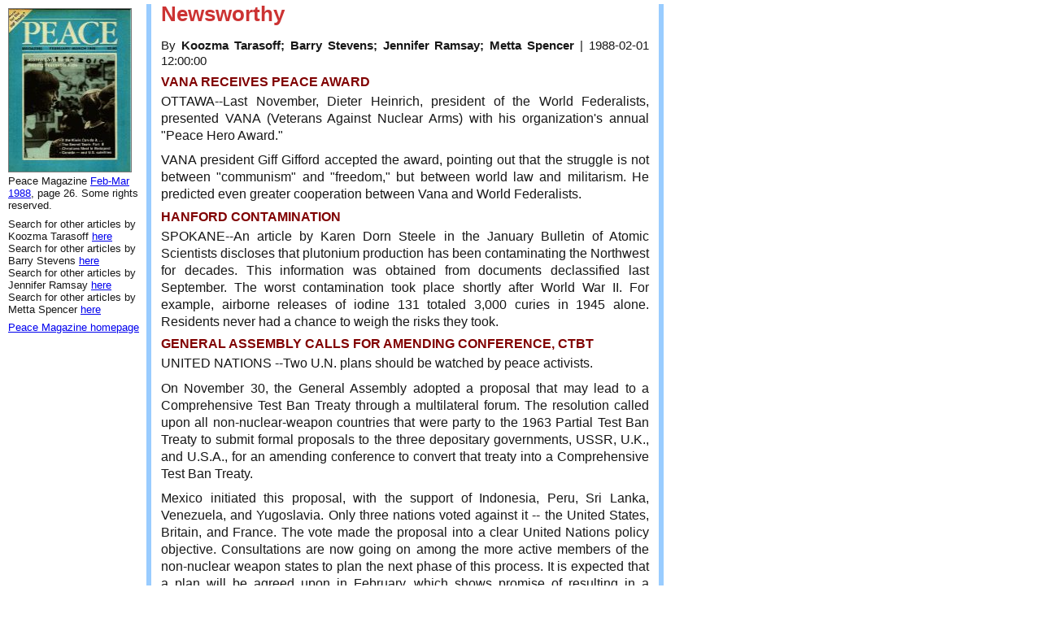

--- FILE ---
content_type: text/html; charset=UTF-8
request_url: https://peacemagazine.org/archive/volno.php?q=v04n1p26
body_size: 5435
content:
<!DOCTYPE html>
<html lang="en">
<head>
<meta charset="iso-8859-1">
<title>Peace Magazine v04n1p26: Newsworthy</title>
<meta name="viewport" content="width=device-width, initial-scale=1.0, maximum-scale=1.0, user-scalable=0">
<META name="description" content="Koozma&#32;Tarasoff: Newsworthy in Peace Magazine Feb-Mar&#32;1988">
<META name='keywords' content='Veterans Against Nuclear Arms,nuclear contamination,Comprehensive Test Ban Treaty,draft resistance,protest,Alliance for Non-Violent Action,television,NATO,New Democratic Party,nonviolent dire Jacek Czaputowicz, Johannes Guyt, Katya Komisaruk, R Ginanasekaran, T S Rao'>
<link rel='canonical' href='https://peacemagazine.org/archive/v04n1p26.htm'>
<link rel='stylesheet' type='text/css' href='news-style.css' media='screen'>
<link rel='stylesheet' type='text/css' href='https://peacemagazine.org/archive/printstyle.css' media='print'>
</head>
<body lang='en'>
<div id=Frame1><h1>Newsworthy</h1><p class='author'>By <strong>Koozma Tarasoff; Barry Stevens; Jennifer Ramsay; Metta Spencer</strong> | <span>1988-02-01 12:00:00</span> </p><h3>VANA Receives Peace Award</h3><p>OTTAWA--Last November, Dieter Heinrich, president of the World Federalists, presented VANA (Veterans Against Nuclear Arms) with his organization's annual &quot;Peace Hero Award.&quot;</p><p>VANA president Giff Gifford accepted the award, pointing out that the struggle is not between &quot;communism&quot; and &quot;freedom,&quot; but between world law and militarism. He predicted even greater cooperation between Vana and World Federalists.</p><h3>Hanford Contamination</h3><p>SPOKANE--An article by Karen Dorn Steele in the January Bulletin of Atomic Scientists discloses that plutonium production has been contaminating the Northwest for decades. This information was obtained from documents declassified last September. The worst contamination took place shortly after World War II. For example, airborne releases of iodine 131 totaled 3,000 curies in 1945 alone. Residents never had a chance to weigh the risks they took.</p><h3>General Assembly Calls For Amending Conference, CTBT</h3><p>UNITED NATIONS --Two U.N. plans should be watched by peace activists.</p><p>On November 30, the General Assembly adopted a proposal that may lead to a Comprehensive Test Ban Treaty through a multilateral forum. The resolution called upon all non-nuclear-weapon countries that were party to the 1963 Partial Test Ban Treaty to submit formal proposals to the three depositary governments, USSR, U.K., and U.S.A., for an amending conference to convert that treaty into a Comprehensive Test Ban Treaty.</p><p>Mexico initiated this proposal, with the support of Indonesia, Peru, Sri Lanka, Venezuela, and Yugoslavia. Only three nations voted against it -- the United States, Britain, and France. The vote made the proposal into a clear United Nations policy objective. Consultations are now going on among the more active members of the non-nuclear weapon states to plan the next phase of this process. It is expected that a plan will be agreed upon in February, which shows promise of resulting in a multilateral conference that will put appropriate pressure on the nuclear nations to agree to a Comprehensive Test Ban Treaty.</p><p>Second, a Preparatory Committee is meeting in January to plan the Third United Nations Special Session on Disarmament (UNSSOD III), scheduled for May 31. Experienced observers call this a bad time (before the U.S. elections) and wish it were postponed-- which is unlikely.</p><h3>Bush Disinvites Czaputowicz</h3><p>WARSAW--Jacek Czaputowicz, a Polish dissident imprisoned in 1986 for supporting draft resisters, put U.S. Presidential candidate George Bush to the test and found him wanting. Invited to dine with Bush at the U.S. Embassy in Warsaw, Czaputowicz was disinvited when the embassy found out he intended to protest the imprisonment of a U.S. draft resister</p><h3>Live Soviet Television</h3><p>BY KOOZMA J. TARASOFF</p><p>OTTAWA--Carleton University in Ottawa is the only place in Canada where you can watch live Soviet TV. The project is the brain child of Larry Black, Director of the Institute of Soviet and East European Studies.</p><p>&quot;We are very excited about this project,&quot; says Dr. Black. &quot;This monitoring system will expand the uniqueness of the Soviet studies program. It will provide us with an opportunity to study live Soviet TV on a daily basis, and help us to learn what Soviet leaders want their citizens to know.&quot;</p><p>Alexei P. Makarov,Charg&eacute; d'Affaires of the Soviet Embassy, praised this TV link as a historic positive venture in international understanding between the Soviets and the West. &quot;Now Canadians can see with their own eyes and hear with their own ears the true image of the Soviet people,&quot; said Mr. Makarov. He hopes many misconceptions will dissolve and that this will bolster a new wave of thinking in the nuclear age.</p><p>Students and researchers from Soviet and East European studies and several other departments --including Russian, journalism, mass communication, international affairs, political science, and history -- will be tuning in to the Soviet programs. The broadcast will be from 5 p.m. to 8 p.m. and will be available across campus, wherever there is a TV connection.</p><h3>War Department Protest</h3><p>BY Koozma Tarasoff</p><p>OTTAWA--The Alliance for Non Violent Action, a coalition of Ontario and Quebec peace groups and individuals, organized a civil disobedience action at the Department of Defence headquarters in Ottawa on November 9. Thirty people were arrested for causing a disturbance by impeding traffic. They marked Remembrance Day two days early by burning Defence White Papers to draw attention to the absurd amount of military spending in Canada and around the world.</p><h3>Peace Groups Talk NATO with NDP</h3><p>By Barry Stevens</p><p>OTTAWA-- Last November, representatives of Canadian peace groups met with M.P.s from all three parties. Particularly significant was a meeting with Ed Broadbent of the NDP, the only party leader to meet with delegates from member groups of the Canadian Peace Alliance (CPA), including Vancouver's End the Arms Race, the Toronto Disarmament Network (TDN), and organizations from the Maritimes and Quebec. The Canadian Peace Pledge Campaign and opposition to the Defence White Paper were discussed, as was the NDP's policy on NATO. (The NDP has called for Canada's withdrawal from NATO, a position often described as the Achilles heel of the NDP platform.)</p><p>The delegation outlined its priority issues: a Nuclear Weapons Free Zone in Canada; No to Star Wars; and support for a nuclear test ban. Since withdrawal from NATO was not on the group's list, Broadbent asked if the peace movement, therefore, was in support of NATO. He was told, &quot;no,&quot; according to Bob Penner of the CPA. &quot;[We said] 'if you interpret this to mean you have peace movement support to change the policy, that would be a mistake...'[but] we didn't give him any positive feedback on his policy either.&quot; Penner said the NDP has a problem with its NATO policy since &quot;they're out on a limb by themselves.&quot; Penner argued that the NDP could make the peace group's priorities its own, as a way out of its apparent difficulty with its NATO policy.</p><p>Wendy Wright of TDN agreed that withdrawal from NATO is not &quot;at the front of the agenda&quot; for the peace movement. TDN advocates a &quot;multilateral approach&quot; to the dissolution of the military blocs, because &quot;if you're teaching people you have to start where the passion is and the passion is not around NATO.&quot; She suggested that what Broadbent was looking for from the peace groups was &quot;for us to say, 'no, we have no problem with [the NDP's changing its NATO policy].'&quot; She said that &quot;some people in the room felt that that was absolutely fine for the NDP to do; others said the NDP can't be seen as wishy washy.&quot; She felt that the party should raise the debate and engage in public education on the issue.</p><p>Wright also commented on how seriously peace groups are taken in Ottawa. &quot;Peace is an election issue.... Four years ago, we were small town cousins, the hicks that knew nothing... . [The meetings] really show that the peace movement has established a position in this society.&quot;</p><h3>Dutch Protester Jailed in UK</h3><p>LONDON-- Johannes Guyt, a Dutch citizen, has been jailed for interfering with the radioactive waste discharge pipe at the Sellafield nuclear reprocessing plant (formerly Windscale). Every day it discharges over two million gallons of radioactive waste directly into the Irish Sea.</p><h3>Cycling for Peace</h3><p>TORONTO-- Rajasekaran Ginanasekaran, 24, and Thangavelu Srinivasa Rao, 26, expect to be back at school in 1989. They are both electrical engineers from Pondicherry, India, who left school in 1986 to cycle around the world. Why bicycles? &quot;Because you meet more people that way.&quot;</p><p>When I caught up with them they had cycled 26,000 miles for peace. No advance team, no well-oiled publicity machine. They'd simply cycle into a town and ask for the mayor. Once they got lost in the Amazon and stayed with some soldiers who were &quot;politely interested&quot; in what they were doing. Arriving in Toronto, they met a fellow at a temple and ended up staying with him. In other cities they open the phone book and randomly call people with Indian-sounding last names. They proudly show a scrapbook full of testimonials from mayors all over the world. One Texas town had even officially declared &quot;Indian Cyclists Day.&quot;They say that food and lodging are incidentals that always seem to happen somehow. When I left them I felt that someone should have thrown them a party. They were in and out of Toronto-- and nobody had noticed. The next day they were pedalling to Ottawa to see Mulroney. In 1989 they hope to be in New York for a big peace march.</p><h3>Harsh Sentence for Katya Komisaruk</h3><p>LOS ANGELES-- On January 11, Katya Komisaruk was sentenced to five years in prison and fined $500,000.. The court also ordered that any money realized from sale of film or book rights be appropriated by the U.S. government. At her sentencing Komisaruk took full responsibility for her actions in decommissioning part of the Navstar missile guidance system at Vandenburg Air Force Base. (See PEACE, Dec/ Jan.)</p><p>An appeal was to be filed within ten days. This sentence follows several similar recent decisions by Reagan appointees. The court rejected a request to have her released on bond and she was taken directly to a women's detention centre because there is no room in the jails. Letters of support should be sent to Katya Komisaruk, c.o/ her defence collective, 1716 Felton Street, San Francisco, California 94134. This group urgently requires funds for her ongoing legal defence. The Canadian defence committee can be reached at 325 Mutual Street, 3rd floor, Toronto M4Y 1X6. 416/ 924-7020.</p></div><div id=graphic1><img src='https://www.peacemagazine.org/graphics/covers/v04n1p26' width='150px' height='200px' class='cover' alt='Peace Magazine Feb-Mar&#32;1988'><p class=endnote>Peace Magazine <a href='searchdate.php?q=v04n1&amp;Submit=Search'>Feb-Mar&#32;1988</a>, page 26. Some rights reserved.</p> <p class=endnote>Search for other articles by Koozma&#32;Tarasoff <a href='searchauthor.php?q=Koozma&#32;Tarasoff&amp;Submit=Search'>here</a><br>Search for other articles by Barry&#32;Stevens <a href='searchauthor.php?q=Barry&#32;Stevens&amp;Submit=Search'>here</a><br />Search for other articles by Jennifer&#32;Ramsay <a href=searchauthor.php?q=Jennifer&#32;Ramsay&Submit=Search>here</a><br />Search for other articles by Metta&#32;Spencer <a href=searchauthor.php?q=Metta&#32;Spencer&Submit=Search>here</a><br /></p><p class=endnote><a href='https://www.peacemagazine.org/'>Peace Magazine homepage</a></p></div></body></html>